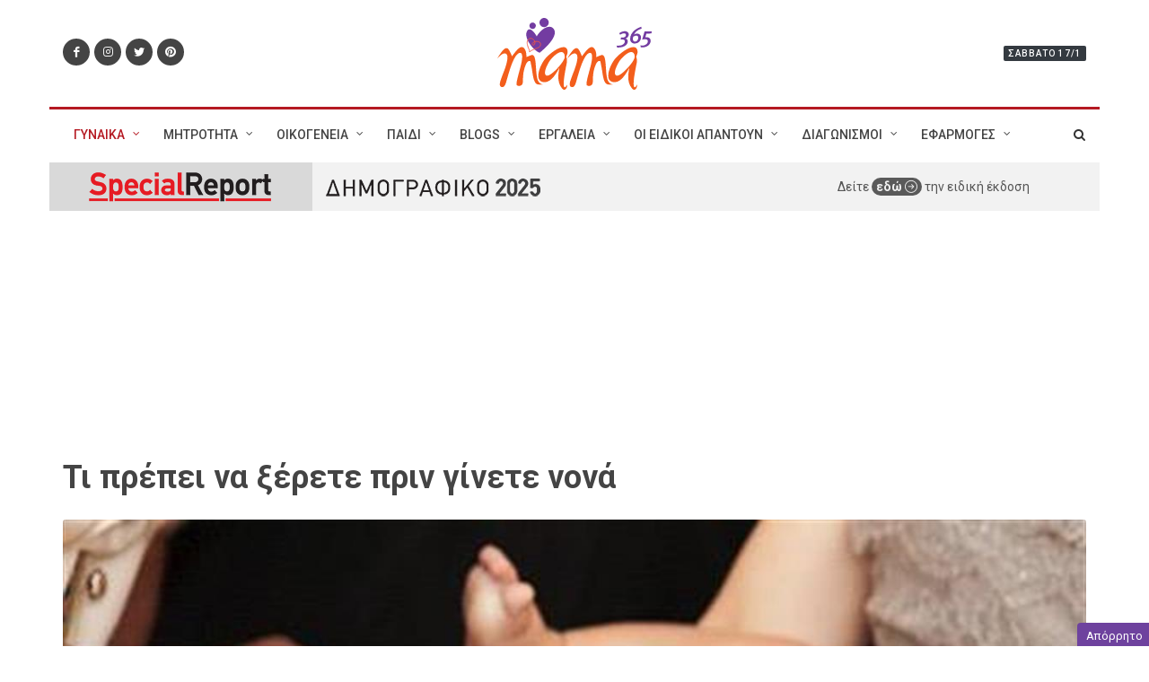

--- FILE ---
content_type: text/html; charset=utf-8
request_url: https://www.mama365.gr/32668/ti-prepei-na-xerete-prin-ginete-nona.html
body_size: 17832
content:


<!DOCTYPE html>

<html dir="ltr" lang="el-GR">
<head prefix="og: http://ogp.me/ns#"><title>
	Τι πρέπει να μάθετε πριν γίνετε νονά
</title>

    <meta name="description" content="Αν πλησιάζει η μέρα που θα γίνετε για πρώτη φορά νονά, δεν υπάρχει λόγος να αγχώνεστε. Ακολουθήστε τις οδηγίες προς… ναυτιλομένους και όλα θα πάνε">
    <link rel="canonical" href="https://www.mama365.gr/32668/ti-prepei-na-xerete-prin-ginete-nona.html">
    <link rel="amphtml" href="https://www.mama365.gr/amp/32668/ti-prepei-na-xerete-prin-ginete-nona.html">

    <meta property="og:title" content="Τι πρέπει να ξέρετε πριν γίνετε νονά">
    <meta property="og:type" content="article">
    <meta property="og:image" content="https://static.mama365.gr/media/pics/pics1200/36637-godmother_590.jpg">
    <meta property="og:url" content="https://www.mama365.gr/32668/ti-prepei-na-xerete-prin-ginete-nona.html">
    <meta property="og:description" content="Αν πλησιάζει η μέρα που θα γίνετε για πρώτη φορά νονά, δεν υπάρχει λόγος να αγχώνεστε. Ακολουθήστε τις οδηγίες προς… ναυτιλομένους και όλα θα πάνε">
    <meta property="og:locale" content="el_GR" />
    <meta property="og:site_name" content="mama365.gr" />

    <meta name="twitter:card" content="summary_large_image" />
    <meta name="twitter:site" content="@mama365_gr" />
    <meta name="twitter:title" content="Τι πρέπει να ξέρετε πριν γίνετε νονά" /><meta name="twitter:description" content="Αν πλησιάζει η μέρα που θα γίνετε για πρώτη φορά νονά, δεν υπάρχει λόγος να αγχώνεστε. Ακολουθήστε τις οδηγίες προς… ναυτιλομένους και όλα θα πάνε" /><meta name="twitter:image" content="https://static.mama365.gr/media/pics/pics1200/36637-godmother_590.jpg" />

    <script data-schema="NewsArticle" type="application/ld+json">{
	    "@context": "http://schema.org",
	    "@type": "NewsArticle",
	    "mainEntityOfPage": {"@type": "WebPage", "url": "https://www.mama365.gr/32668/ti-prepei-na-xerete-prin-ginete-nona.html"},
		"url":"https://www.mama365.gr/32668/ti-prepei-na-xerete-prin-ginete-nona.html",
	    "headline": "Τι πρέπει να μάθετε πριν γίνετε νονά",
	    "alternativeHeadline": "Όλα όσα πρέπει να ξέρετε για το μυστήριο της βάφτισης πριν γίνετε νονά",
	    "image": "https://static.mama365.gr/media/pics/pics1200/36637-godmother_590.jpg",
	    "dateCreated": "2017-06-23T08:01:00+02:00",
	    "datePublished": "2017-06-23T08:01:00+02:00",	    
		"author":{"@type":"Person","name":"Μαρία Κωνσταντοπούλου"},
		"publisher":{"@type":"Organization","name":"mama365.gr","url":"https://www.mama365.gr","address":[{"@type":"PostalAddress","addressCountry":"Greece","addressLocality":"Αθήνα","addressRegion":"GR","postalCode":"152 32","streetAddress":"Παπανικολή 50, Χαλάνδρι"}],"contactPoint":[{"@type":"ContactPoint","areaServed":"GR","contactType":"customer service","telephone":"+30-210-6856120"}],"logo":{"@type":"ImageObject","url":"https://static.mama365.gr/src/images/logo-mama365.svg","height":241,"width":517}}
		,"description": "Αν πλησιάζει η μέρα που θα γίνετε για πρώτη φορά νονά, δεν υπάρχει λόγος να αγχώνεστε. Ακολουθήστε τις οδηγίες προς… ναυτιλομένους και όλα θα πάνε"
    }</script>
	<meta http-equiv="content-type" content="text/html; charset=utf-8" /><meta name="viewport" content="width=device-width, initial-scale=1" />

    <link rel="preload" href="https://www.mama365.gr/src/css/global.min.css?v=1.23" as="style">

	<link href="https://fonts.googleapis.com/css?family=Roboto+Slab:400%7CRoboto:400,500,700&amp;subset=latin,greek" rel="stylesheet" type="text/css" /><link rel="stylesheet" href="https://stackpath.bootstrapcdn.com/bootstrap/4.1.3/css/bootstrap.min.css" integrity="sha384-MCw98/SFnGE8fJT3GXwEOngsV7Zt27NXFoaoApmYm81iuXoPkFOJwJ8ERdknLPMO" crossorigin="anonymous" />
    <link rel="stylesheet" href="https://www.mama365.gr/src/css/global.min.css?v=1.23" type="text/css" />
    <link rel="preload" href="https://www.mama365.gr/src/css/icons.min.css?v=1.00" as="style" onload="this.onload=null;this.rel='stylesheet'"><noscript><link rel="stylesheet" href="https://www.mama365.gr/src/css/icons.min.css?v=1.00"></noscript>
	
    <link rel="preconnect" href="//stackpath.bootstrapcdn.com" /><link rel="preconnect" href="//pagead2.googlesyndication.com" /><link rel="preconnect" href="//www.googletagservices.com" /><link rel="preconnect" href="//adservice.google.com" /><link rel="preconnect" href="//adservice.google.gr" /><link rel="preconnect" href="//securepubads.g.doubleclick.net" /><link rel="preconnect" href="//tpc.googlesyndication.com" /><link rel="preconnect" href="//buttons-config.sharethis.com" /><link rel="preconnect" href="//platform-api.sharethis.com" /><link rel="preconnect" href="//count-server.sharethis.com" /><link rel="preconnect" href="//l.sharethis.com" /><link rel="preconnect" href="//t.sharethis.com" /><link rel="preconnect" href="//www.facebook.com" /><link rel="preconnect" href="//connect.facebook.net" /><link rel="preconnect" href="//graph.facebook.com" /><link rel="preconnect" href="//cdnjs.cloudflare.com" /><meta property="fb:app_id" content="164985736966898" /><meta property="fb:admins" content="1152514070" /><meta property="fb:admins" content="556799398" /><meta property="fb:admins" content="1057762854" /><meta property="fb:pages" content="345120415540164" /><script src="https://cdn.orangeclickmedia.com/tech/mama365.gr/ocm.js" async="async"></script>
    <script async="async" data-cmp-src="https://securepubads.g.doubleclick.net/tag/js/gpt.js"></script>
	<script>
        window.googletag = window.googletag || { cmd: [] };

        var bottomSlot1, bottomSlot2, bottomSlot3, inreadSlot; + googletag.cmd.push(function() {
		//var mappingLeaderboard = googletag.sizeMapping().addSize([0, 0], [[300, 75], [300, 50], [320, 50]]).addSize([1024, 500], []).build();
		var mappingSkin = googletag.sizeMapping().addSize([0, 0], []).addSize([992, 500], [1, 1]).build();
		var mappingPresticialM = googletag.sizeMapping().addSize([0, 0], [1, 1]).addSize([1024, 500], []).build();
		var mappingPresticial = googletag.sizeMapping().addSize([0, 0], []).addSize([1024, 500], [1, 1]).build();
		var mappingAnchor = googletag.sizeMapping().addSize([0, 0], [[320, 50], [300, 100]]).addSize([1024, 500], []).build();
        var mappingMobile = googletag.sizeMapping().addSize([992, 300], []).addSize([0, 0], [1, 1]).build();
		
		//googletag.defineSlot('/45273646/Mama365-Leaderboard', [[300, 75], [300, 50], [320, 50]], 'mamaLeaderboard').defineSizeMapping(mappingLeaderboard).setCollapseEmptyDiv(false).addService(googletag.pubads());
        googletag.defineSlot('/45273646/Mama365-Billboard', [970, 250], 'mama-billboard').addService(googletag.pubads());
        googletag.defineSlot('/45273646/Mama365-300x250', [[300, 600], [300, 250]], 'mama300x250').addService(googletag.pubads());
        bottomSlot1 = googletag.defineSlot('/45273646/Mama365-300x250b', [[300, 600], [300, 250]], 'mama300x250b').addService(googletag.pubads());
        bottomSlot2 = googletag.defineSlot('/45273646/Mama365-300x250c', [[300, 600], [300, 250]], 'mama300x250c').addService(googletag.pubads());
        bottomSlot3 = googletag.defineSlot('/45273646/Mama365-300x250d', [[300, 600], [300, 250]], 'mama300x250d').addService(googletag.pubads());
        inreadSlot = googletag.defineSlot('/45273646/web_inread_phsts', [1, 1], 'mama-web_inread').addService(googletag.pubads());
        googletag.defineSlot('/45273646/Anchor', [[320, 50], [300, 100]], 'mama-Anchor').setCollapseEmptyDiv(true).defineSizeMapping(mappingAnchor).addService(googletag.pubads());
		
        googletag.defineSlot('/45273646/web_skin_responsive', [1, 1], 'mamaSkin').defineSizeMapping(mappingSkin).setCollapseEmptyDiv(true).addService(googletag.pubads());
        googletag.defineSlot('/45273646/Mama365-Presticial', [1, 1], 'presticial').defineSizeMapping(mappingPresticial).setCollapseEmptyDiv(true).addService(googletag.pubads());
        googletag.defineSlot('/45273646/Mobi', [1, 1], 'mobile-presticial').defineSizeMapping(mappingPresticialM).setCollapseEmptyDiv(true).addService(googletag.pubads());
        googletag.defineSlot('/45273646/Mama365-WO', [1, 1], 'mama-webover').setCollapseEmptyDiv(true).addService(googletag.pubads());
        googletag.defineSlot('/45273646/InreadVideo', [[640, 360], [1, 1]], 'mama-InreadVideo').setCollapseEmptyDiv(true).addService(googletag.pubads());

        googletag.defineSlot('/45273646/Phaistos_MobileWidget', [1, 1], 'Phaistos_MobileWidget').defineSizeMapping(mappingMobile).setCollapseEmptyDiv(true).addService(googletag.pubads());

		//googletag.pubads().collapseEmptyDivs();
		googletag.pubads().setCentering(true);
		googletag.pubads().disableInitialLoad();
		googletag.pubads().enableSingleRequest();
		
		googletag.pubads().setTargeting('mama365', ['eleftheros-chronos']).setTargeting('url', ['/32668/ti-prepei-na-xerete-prin-ginete-nona.html']).setTargeting('article', ['true']);
		
        //googletag.pubads().enableLazyLoad({fetchMarginPercent: 400,renderMarginPercent: 50,mobileScaling: 3.0});
        googletag.pubads().addEventListener('slotOnload', function (event) {
            console.log(event.slot.getSlotElementId() + ' rendered');
        });
		googletag.enableServices();
	  });
    </script>

    
    <!--AdWeb tags Start-->
    <script src="https://t.atmng.io/adweb/YfWquPnib.prod.js" async></script>
    <!--AdWeb tags End-->
    
	
	<script async src="https://www.googletagmanager.com/gtag/js?id=G-F7BM0WHM2K"></script>
	<script>
		window.dataLayer = window.dataLayer || [];
		function gtag() { dataLayer.push(arguments); }
		gtag('js', new Date());
		gtag('config', 'G-F7BM0WHM2K');
	</script>

    
</head>
<body class="stretched">

    <div id="mamaSkin">
	    <script type="text/javascript">
            googletag.cmd.push(function () { googletag.display('mamaSkin'); });
        </script>
    </div>
    <div id="mama-webover" class="bnr1x1dnone">
	    <script>
            googletag.cmd.push(function () { googletag.display('mama-webover'); });
        </script>
    </div>
    <div id="presticial" class="bnr1x1dnone">
        <script>
            googletag.cmd.push(function () { googletag.display('presticial'); });
        </script>
    </div>
    <div id="mobile-presticial" class="bnr1x1dnone">
	    <script>
            googletag.cmd.push(function () { googletag.display('mobile-presticial'); });
        </script>
    </div>
    <div id="Phaistos_MobileWidget" class="bnr1x1dnone">
        <script>
            googletag.cmd.push(function () { googletag.display('Phaistos_MobileWidget'); });
        </script>
    </div>

    
    <!--<script type="text/javascript">
        var nuggprof = '';
        var nuggtg = encodeURIComponent('__CONTENT_TAG__');
        var nuggrid = encodeURIComponent(top.location.href);
        var nuggscr = document.createElement('script');
        nuggscr.type = 'text/javascript';
        nuggscr.src = '//adweb.nuggad.net/rc?nuggn=1230610253&nuggsid=1657553947&nuggtg=' + nuggtg + '&nuggrid=' + nuggrid + '';
        var n = document.getElementsByTagName('script')[0];
        n.parentNode.insertBefore(nuggscr, n);
    </script>-->
    

	<div id="wrapper" class="clearfix">

		

<!-- Header
============================================= -->
<header id="header" class="sticky-style-2">

	<div class="container clearfix">
		<div class="row justify-content-between clearfix">
			<div class="col-md-4 col-sm-3 d-none d-sm-inline-flex align-self-center">
				<a href="https://www.facebook.com/mama365" class="social-icon inline-block si-small si-rounded si-dark si-mini si-facebook" target="_blank" rel="noopener">
					<i class="icon-facebook"></i>
					<i class="icon-facebook"></i>
				</a>
				<a href="https://www.instagram.com/mama365_gr/" class="social-icon inline-block si-small si-rounded si-dark si-mini si-instagram" target="_blank" rel="noopener">
					<i class="icon-instagram"></i>
					<i class="icon-instagram"></i>
				</a>
				<a href="https://twitter.com/mama365_gr" class="social-icon inline-block si-small si-rounded si-dark si-mini si-twitter" target="_blank" rel="noopener">
					<i class="icon-twitter"></i>
					<i class="icon-twitter"></i>
				</a>
				<a href="https://pinterest.com/mama365/" class="social-icon inline-block si-small si-rounded si-dark si-mini si-pinterest" target="_blank" rel="noopener">
					<i class="icon-pinterest"></i>
					<i class="icon-pinterest"></i>
				</a>
			</div>

			<div class="col-md-4 col-sm-5 col-12 align-self-center">
				<!-- Logo
				============================================= -->
				<div id="logo" class="divcenter nomargin">
					<a href="/"><img class="divcenter" src="https://static.mama365.gr/src/images/logo-mama365.svg" alt="mama365.gr"></a>
				</div><!-- #logo end -->
			</div>

			<div class="col-sm-4 col-4 align-self-center nomargin">
				<ul class="nav justify-content-end">
					<li class="entry-categories mt-3 d-none d-sm-inline-block" style="position: relative; left: auto;">
						<span class="bg-dark uppercase t500">Σάββατο 17/1</span>
					</li>
				</ul>
			</div>

		</div>
	</div>

	<div id="header-wrap">
		
        

<!-- Primary Navigation
============================================= -->
<nav id="primary-menu" class="with-arrows style-2 clearfix">

	<div class="container clearfix">

		<div id="primary-menu-trigger"><i class="icon-reorder"></i></div>
		
        <ul class="primary-menu">
<li id="men-2" class="menu-color-red mega-menu"><a href="/list/12-gynaika.html"><div>ΓΥΝΑΙΚΑ</div></a>
<div class="mega-menu-content style-2 border-top-0 clearfix">
<ul class="mega-menu-column col-lg-3 red">
<li>
<div class="nav nav-sm tab-hover flex-column nav-pills">
<a class="nav-link bg-color-red" href="/list/18-igeia.html">ΥΓΕΙΑ</a><a class="nav-link bg-color-red" href="/list/19-omorfia-moda.html">ΟΜΟΡΦΙΑ - ΜΟΔΑ</a><a class="nav-link bg-color-red" href="/list/24-fitness-diatrofi.html">FITNESS - ΔΙΑΤΡΟΦΗ</a><a class="nav-link bg-color-red" href="/list/25-eleftheros-chronos.html">ΕΛΕΥΘΕΡΟΣ ΧΡΟΝΟΣ</a><a class="nav-link bg-color-red" href="/list/29-kariera.html">ΚΑΡΙΕΡΑ</a><a class="nav-link bg-color-red" href="/list/41-mageiriki.html">ΜΑΓΕΙΡΙΚΗ</a><a class="nav-link bg-color-red" href="/list/67-spiti.html">ΣΠΙΤΙ</a>
</div>
</li>
</ul>
<ul class="mega-menu-column col-lg-9">
<li>
<div class="tab-content">
<div class="tab-pane show active">
<div class="row justify-content-around lazymenu" data-loader="ajax" data-src="/menu/last3articles.aspx?id=12">
</div>
</div>
</div>
</li>
</ul>
</div>
</li>
<li id="men-3" class="menu-color-orange mega-menu"><a href="/list/13-mitrotita.html"><div>ΜΗΤΡΟΤΗΤΑ</div></a>
<div class="mega-menu-content style-2 border-top-0 clearfix">
<ul class="mega-menu-column col-lg-3 orange">
<li>
<div class="nav nav-sm tab-hover flex-column nav-pills">
<a class="nav-link bg-color-orange" href="/list/30-egkymosyni.html">ΕΓΚΥΜΟΣΥΝΗ</a><a class="nav-link bg-color-orange" href="/list/31-meta-ton-toketo.html">ΜΕΤΑ ΤΟΝ ΤΟΚΕΤΟ</a><a class="nav-link bg-color-orange" href="/list/35-psychologia.html">ΨΥΧΟΛΟΓΙΑ</a><a class="nav-link bg-color-orange" href="/list/38-gonimotita.html">ΓΟΝΙΜΟΤΗΤΑ</a>
</div>
</li>
</ul>
<ul class="mega-menu-column col-lg-9">
<li>
<div class="tab-content">
<div class="tab-pane show active">
<div class="row justify-content-around lazymenu" data-loader="ajax" data-src="/menu/last3articles.aspx?id=13">
</div>
</div>
</div>
</li>
</ul>
</div>
</li>
<li id="men-4" class="menu-color-yellow mega-menu"><a href="/list/14-zeygari-oikogeneia.html"><div>ΟΙΚΟΓΕΝΕΙΑ</div></a>
<div class="mega-menu-content style-2 border-top-0 clearfix">
<ul class="mega-menu-column col-lg-3 yellow">
<li>
<div class="nav nav-sm tab-hover flex-column nav-pills">
<a class="nav-link bg-color-yellow" href="/list/36-sex.html">ΣΕΞ</a><a class="nav-link bg-color-yellow" href="/list/37-sxeseis.html">ΣΧΕΣΕΙΣ</a><a class="nav-link bg-color-yellow" href="/list/39-oloi-mazi.html">ΟΛΟΙ ΜΑΖΙ</a><a class="nav-link bg-color-yellow" href="/list/40-mpampas.html">ΜΠΑΜΠΑΣ</a><a class="nav-link bg-color-yellow" href="/list/154-masgrapsate.html">ΜΑΣ ΓΡΑΨΑΤΕ</a><a class="nav-link bg-color-yellow" href="/list/159-zodia.html">ΖΩΔΙΑ</a>
</div>
</li>
</ul>
<ul class="mega-menu-column col-lg-9">
<li>
<div class="tab-content">
<div class="tab-pane show active">
<div class="row justify-content-around lazymenu" data-loader="ajax" data-src="/menu/last3articles.aspx?id=14">
</div>
</div>
</div>
</li>
</ul>
</div>
</li>
<li id="men-5" class="menu-color-green mega-menu"><a href="/list/15-paidi.html"><div>ΠΑΙΔΙ</div></a>
<div class="mega-menu-content style-2 border-top-0 clearfix">
<ul class="mega-menu-column col-lg-3 green">
<li>
<div class="nav nav-sm tab-hover flex-column nav-pills">
<a class="nav-link bg-color-green" href="/list/42-drastiriotites.html">ΔΡΑΣΤΗΡΙΟΤΗΤΕΣ</a><a class="nav-link bg-color-green" href="/list/43-psichologia.html">ΨΥΧΟΛΟΓΙΑ</a><a class="nav-link bg-color-green" href="/list/44-ekpaideysi.html">ΕΚΠΑΙΔΕΥΣΗ</a><a class="nav-link bg-color-green" href="/list/45-ygeia.html">ΥΓΕΙΑ</a><a class="nav-link bg-color-green" href="/list/46-diatrofi.html">ΔΙΑΤΡΟΦΗ</a><a class="nav-link bg-color-green" href="/list/65-agores.html">ΑΓΟΡΕΣ</a><a class="nav-link bg-color-green" href="/list/91-paidiko-vivlio.html">ΠΑΙΔΙΚΟ ΒΙΒΛΙΟ</a>
</div>
</li>
</ul>
<ul class="mega-menu-column col-lg-9">
<li>
<div class="tab-content">
<div class="tab-pane show active">
<div class="row justify-content-around lazymenu" data-loader="ajax" data-src="/menu/last3articles.aspx?id=15">
</div>
</div>
</div>
</li>
</ul>
</div>
</li>
<li id="men-6" class="menu-color-turquoise mega-menu"><a href="/list/16-blogs.html"><div>BLOGS</div></a>
<div class="mega-menu-content style-2 border-top-0 clearfix">
<ul class="mega-menu-column col-lg-3 turquoise">
<li>
<div class="nav nav-sm tab-hover flex-column nav-pills">
<a class="nav-link bg-color-turquoise" href="/list/48-prosfores.html">ΠΡΟΣΦΟΡΕΣ</a><a class="nav-link bg-color-turquoise" href="/list/49-didimi-eytyxia.html">ΔΙΔΥΜΗ ΕΥΤΥΧΙΑ</a>
</div>
</li>
</ul>
<ul class="mega-menu-column col-lg-9">
<li>
<div class="tab-content">
<div class="tab-pane show active">
<div class="row justify-content-around lazymenu" data-loader="ajax" data-src="/menu/last3articles.aspx?id=16">
</div>
</div>
</div>
</li>
</ul>
</div>
</li>
<li id="men-7" class="menu-color-purple"><a href="#"><div>ΕΡΓΑΛΕΙΑ</div></a>
<div class="mega-menu-content style-2 border-top-0 clearfix">
<ul class="mega-menu-column col-lg-12 purple">
<li>
<div class="nav nav-sm tab-hover flex-column nav-pills">
<a class="nav-link bg-color-purple" href="/tool.aspx?id=613">ΗΜΕΡΟΛΟΓΙΟ ΕΓΚΥΜΟΣΥΝΗΣ</a><a class="nav-link bg-color-purple" href="/tool.aspx?id=614">ΙΔΑΝΙΚΟ ΒΑΡΟΣ ΕΓΚΥΜΟΣΥΝΗΣ</a><a class="nav-link bg-color-purple" href="/tool.aspx?id=609">ΗΜΕΡΟΜΗΝΙΑ ΤΟΚΕΤΟΥ</a><a class="nav-link bg-color-purple" href="/tool.aspx?id=612">ΥΠΟΛΟΓΙΣΜΟΣ ΩΟΡΡΗΞΙΑΣ</a><a class="nav-link bg-color-purple" href="/tool.aspx?id=610">ΥΨΟΣ ΠΑΙΔΙΟΥ</a><a class="nav-link bg-color-purple" href="/tool.aspx?id=615">ΒΑΡΟΣ & ΣΕΞ</a><a class="nav-link bg-color-purple" href="/tool.aspx?id=611">ΙΔΑΝΙΚΟ ΣΩΜΑΤΙΚΟ ΒΑΡΟΣ</a><a class="nav-link bg-color-purple" href="/tool.aspx?id=608">ΘΕΡΜΙΔΟΜΕΤΡΗΤΗΣ</a><a class="nav-link bg-color-purple" href="/tool.aspx?id=607">ΜΕΤΡΗΤΗΣ ΔΜΣ</a><a class="nav-link bg-color-purple" href="/tool.aspx?id=606">ΜΕΤΡΗΤΗΣ ΣΩΜΑΤΙΚΟΥ ΛΙΠΟΥΣ</a><a class="nav-link bg-color-purple" href="/list/77-priontika-nea.html">ΠΡΟΪΟΝΤΙΚΑ ΝΕΑ</a>
</div>
</li>
</ul>
</div>
</li>
<li id="men-8" class="menu-color-blue mega-menu"><a href="/list/68-oi-eidikoi-apantoun.html"><div>ΟΙ ΕΙΔΙΚΟΙ ΑΠΑΝΤΟΥΝ</div></a>
<div class="mega-menu-content style-2 border-top-0 clearfix">
<ul class="mega-menu-column col-lg-3 blue">
<li>
<div class="nav nav-sm tab-hover flex-column nav-pills">
<a class="nav-link bg-color-blue" href="/list/75-exosomatiki-gonimopoiisi.html">ΕΞΩΣΩΜΑΤΙΚΗ ΓΟΝΙΜΟΠΟΙΗΣΗ</a><a class="nav-link bg-color-blue" href="/list/76-paidiatros-online.html">ΠΑΙΔΙΑΤΡΟΣ ONLINE</a><a class="nav-link bg-color-blue" href="/list/78-askisi-fitness.html">ΑΣΚΗΣΗ & FITNESS</a><a class="nav-link bg-color-blue" href="/list/90-paidopsyhologia.html">ΠΑΙΔΟΨΥΧΟΛΟΓΙΑ</a><a class="nav-link bg-color-blue" href="/list/151-diatrofologos.html">ΔΙΑΤΡΟΦΟΛΟΓΟΣ</a><a class="nav-link bg-color-blue" href="/list/152-gamos.html">ΓΑΜΟΣ ΚΑΙ ΣΧΕΣΕΙΣ</a>
</div>
</li>
</ul>
<ul class="mega-menu-column col-lg-9">
<li>
<div class="tab-content">
<div class="tab-pane show active">
<div class="row justify-content-around lazymenu" data-loader="ajax" data-src="/menu/last3articles.aspx?id=68">
</div>
</div>
</div>
</li>
</ul>
</div>
</li>
<li id="men-9" class="menu-color-lightpurple mega-menu"><a href="/list/71-diagonismoi.html"><div>ΔΙΑΓΩΝΙΣΜΟΙ</div></a>
<div class="mega-menu-content style-2 border-top-0 clearfix">
<ul class="mega-menu-column col-lg-3 lightpurple">
<li>
<div class="nav nav-sm tab-hover flex-column nav-pills">
<a class="nav-link bg-color-lightpurple" href="/list/73-activediagonismoi.html">ΕΝΕΡΓΟΙ ΔΙΑΓΩΝΙΣΜΟΙ</a><a class="nav-link bg-color-lightpurple" href="/list/74-archivediagonismoi.html">ΑΡΧΕΙΟ ΔΙΑΓΩΝΙΣΜΩΝ</a>
</div>
</li>
</ul>
<ul class="mega-menu-column col-lg-9">
<li>
<div class="tab-content">
<div class="tab-pane show active">
<div class="row justify-content-around lazymenu" data-loader="ajax" data-src="/menu/last3articles.aspx?id=71">
</div>
</div>
</div>
</li>
</ul>
</div>
</li>
<li id="men-54" class="menu-color-grey"><a href="javascript:;"><div>ΕΦΑΡΜΟΓΕΣ</div></a>
<div class="mega-menu-content style-2 border-top-0 clearfix">
<ul class="mega-menu-column col-lg-12 grey">
<li>
<div class="nav nav-sm tab-hover flex-column nav-pills">
<a class="nav-link bg-color-grey" href="/list/156-paint.html">ΖΩΓΡΑΦΙΕΣ</a>
</div>
</li>
</ul>
</div>
</li>
</ul>


		<!-- Top Search
		============================================= -->
		<div id="top-search">
			<a href="#" id="top-search-trigger"><i class="icon-search3"></i><i class="icon-line-cross"></i></a>
            <form action="/Search.aspx" method="get">
				<input type="text" name="s" id="s" class="form-control" value="" placeholder="Πληκτρολογήστε & πατήστε Enter">
			</form>
		</div><!-- #top-search end -->

	</div>

</nav><!-- #primary-menu end -->

	</div>

</header><!-- #header end -->

<div id="header1_pnlSpecialedition">
	
<div class="container">
	<div class="row">
		<div class="col-12">
			<div class="row align-items-center" style="background-color:#f2f2f2">
				<div class="col-6 col-lg-3" style="background-color:#d9d9d9; padding: 7px 5px; text-align:center;">
					<a href="/special/161-specialreport2025.html"><img src="/images/specialeditions/specialedition2025/promo1.png" class="img-fluid" /></a>
				</div>
				<div class="col-6 col-lg-5" style="background-color:#f2f2f2; padding: 15px;">
					<a href="/special/161-specialreport2025.html"><img src="/images/specialeditions/specialedition2025/promo2.png" class="img-fluid" /></a>
				</div>
				<div class="col-12 col-lg-4" style="background-color:#f2f2f2; padding:16px 0 16px 20px; text-align:center;">
					Δείτε <a href="/special/161-specialreport2025.html" style="background-color:#5a5a5a; color:#f2f2f2; border-radius: 10px; padding:2px 5px; font-weight:bold">εδώ <span class="icon-line2-arrow-right align-top"></span></a> την ειδική έκδοση
				</div>
			</div>
		</div>
	</div>
</div>

</div>

<div class="container mobstick">
	<div class="row">
		<div class="col-12">
			<div id="mama-billboard" class="ad ad-970 pt-2">
				<script type="text/javascript">
					googletag.cmd.push(function () { googletag.display('mama-billboard');});
				</script>
			</div>
			<!--<div id="mamaLeaderboard" class="ad w-100" style="display:none!important;">
				<script type="text/javascript">
                    googletag.cmd.push(function () { googletag.display('mamaLeaderboard'); });
                </script>
			</div>-->
		</div>
	</div>
</div>
            		    
        

    <!-- Content
    ============================================= -->
    <section id="content">

        <div class="content-wrap">

            <div class="container clearfix">

                <div class="row clearfix">

                    <!-- Posts Area
				    ============================================= -->
                    <div class="col-lg-12">
                        <div class="entry-title">
                            <h1>Τι πρέπει να ξέρετε πριν γίνετε νονά</h1>
                        </div>

                        
                        <div class="entry-image">
                            <img alt="Τι πρέπει να ξέρετε πριν γίνετε νονά" src="https://static.mama365.gr/media/pics/pics1200/36637-godmother_590.jpg">
                        </div>
                        

                        <div class="clearfix">

                            <ul class="entry-meta mb-3 clearfix">
                                <li ><i class="icon-calendar3"></i>23 Ιουν 2017</li>
                                <li><i class="icon-user"></i> Μαρία Κωνσταντοπούλου</li>
                                <li ><i class="icon-folder-open color-red"></i><a href="/list/25-eleftheros-chronos.html" class="color-red">ΕΛΕΥΘΕΡΟΣ ΧΡΟΝΟΣ</a></li>
                                
                            </ul>

                            <div class="sharethis-inline-share-buttons" data-url="https://www.mama365.gr/32668/ti-prepei-na-xerete-prin-ginete-nona.html"></div>

                            <div class="lead mt-4">
                                <p>
                                    <p>Όταν ένας δικός σου άνθρωπος σού ζητάει να βαφτίσεις το παιδί του, η συγκίνηση που νιώθεις είναι απίστευτη. Πέρα από την όποια δυνατή σχέση έχεις με τους γονείς, πλέον μπροστά ανοίγεται μια καινούρια, ξεχωριστή σχέση με το παιδί, στη ζωή του οποίου θα είσαι από τους σημαντικότερους ανθρώπους!</p>
<p>Όλα τα παραπάνω βέβαια, δεν ακυρώνουν το γεγονός, ότι η διαδικασία χρειάζεται σωστή οργάνωση και προετοιμασία, ώστε να κυλήσουν όλα ομαλά και χωρίς ταλαιπωρία. Για να μην σας πιάσει πανικός, να θυμάστε ότι ακολουθώντας τις βασικές οδηγίες προς… ναυτιλλομένους, θα πάνε τα πάντα κατ’ ευχήν και θα ευχαριστηθείτε όλη τη διαδικασία από την αρχή μέχρι το τέλος!</p>
                                </p>
                            </div>

                        </div>

                    </div>
                </div>

                <div class="row clearfix d-block">

                    <div class="col-lg-4 mt-0 float-lg-right" id="stickybnrcont">
                        <div class="sticky-top sticky-top-sidebar">
                            <div id="mama300x250" class="ad ad-300 ad-600 py-4 mb-5">
                                <script type="text/javascript">
                                googletag.cmd.push(function () { googletag.display('mama300x250'); });
                                </script>
                            </div>
                        </div>
                        
                    </div>

                    <!-- Posts Area
				    ============================================= -->
                    <div class="col-lg-8 float-lg-left" id="maincontent">

                        

















                        

                        <div class="entry clearfix">

                            <div class="entry-content">

                                <p><em>*Φωτογραφία: <a href="http://www.saintdemetrios.org.uk/baptism/" target="_blank">saintdemetrios.org.uk/baptism</a></em></p>
<h3>Πρώτο βήμα (και σημαντικότερο): Να δεθείτε με το μωρό</h3>
<p>Το πρώτο πράγμα που πρέπει να συνειδητοποιήσετε είναι ότι η νονά δεν εμφανίζεται μόνο στα γενέθλια του παιδιού και κάθε Χριστούγεννα και Πάσχα ως ο μάγος με τα δώρα. Όταν γίνεσαι πνευματικός γονιός, έχεις υποχρέωση να καθοδηγείς πνευματικά το παιδί και να είσαι δίπλα του ακόμα και όταν εκείνο ενηλικιωθεί. Για να γίνει αυτό, πρέπει να δεθείτε από τώρα με το παιδί, ακόμα και πριν τη βάφτιση. Φροντίστε, λοιπόν, να περάσετε χρόνο μαζί παίζοντας και γελώντας- η παρουσία σας είναι πιο σημαντική απ’ ότι νομίζετε.</p>
<p><img alt="" width="590" height="332" class="lazy " data-src="https://static.mama365.gr/media/inlinepics/facadoro/baby.jpg" src="[data-uri]"><br><br>Το όφελος, όμως, είναι διπλό και… πρακτικό. Σκεφτείτε ότι <strong>όσο πιο εξοικειωμένο είναι το μωρό μαζί σας πριν τη βάφτιση, το έργο σας την ώρα του Μυστηρίου</strong> θα γίνει ευκολότερο. Εκείνο θα αισθάνεται μεγαλύτερη ασφάλεια στην αγκαλιά σας, δεν θα αποζητά συνέχεια τη μαμά του και επομένως τα κλάματα θα περιοριστούν.</p>
<h3>Δεύτερο βήμα: Οι απαραίτητες αγορές</h3>
<p><img alt="" width="590" height="270" class="lazy " data-src="https://static.mama365.gr/media/inlinepics/facadoro/dress_590.jpg" src="[data-uri]"></p>
<p><strong>Ο σταυρός</strong></p>
<p><strong>Η πιο σημαντική αλλά και συμβολική αγορά που θα χρειαστεί να κάνετε είναι αυτή του σταυρού</strong>, στην οποία οι γονείς δεν έχουν λόγο και, σύμφωνα με το εθιμοτυπικό, είναι επιλογή του νονού. Από πολλούς, μάλιστα, χαρακτηρίζεται και ως δώρο ζωής αφού είναι το πρώτο σημαντικό δώρο στο Νεοφώτιστο, που θα του θυμίζει για πάντα το δέσιμο και την παντοτινή σχέση που έχει με τον νονό του.</p>
<p><a href="https://www.facadoro.com/eshop/baptism/stavroi-vaptisis/?sl=el" target="_blank"><img alt="" width="590" height="270" class="lazy " data-src="https://static.mama365.gr/media/inlinepics/facadoro/vaftisi-new.jpg" src="[data-uri]"></a></p>
<p>Όσον αφορά το σχέδιο, παλαιότερα συνηθιζόταν ο σταυρός να είναι χρυσός, ωστόσο αυτή η μόδα δεν είναι υποχρεωτική στις μέρες μας. Πλέον, κυκλοφορούν<strong> <a href="https://www.facadoro.com/eshop/baptism/stavroi-vaptisis/?sl=el&features_hash=1-249-893-EUR.20-49800-49805" target="_blank">βαπτιστικοί σταυροί</a>, σε χρώματα (εκτός από χρυσό), όπως λευκό ή ροζ ή σε συνδυασμό χρωμάτων και σε μοντέρνα σχέδια που δεν περιορίζονται σε έναν κλασικό σταυρό. Μπορείτε έτσι να επιλέξετε κάποιο minimal σχέδιο ή έναν σταυρό με ζιργκόν ή διαμάντια. </strong>Έτσι, θα κάνετε δώρο στο παιδί ένα κόσμημα που θα του μείνει όταν μεγαλώσει και που μπορεί να «κλέψει» η μαμά του λίγες φορές όσο ακόμα είναι μικρό… Σχετικά με το κόστος, η τιμή ενός βαπτιστικού σταυρού εξαρτάται από το βάρος του, την καθαρότητά του (αριθμός καρατίων), το πόσο περίτεχνη είναι η κατασκευή του, αλλά και το αν κοσμείται από κάποια πέτρα. Ενδεικτικά, πάντως, η τιμή ενός βαπτιστικού σταυρού σε χρυσό ξεκινά από τα 150 ευρώ περίπου. Εσείς, φυσικά, μπορείτε να επιλέξετε το ποσό που θα διαθέσετε ανάλογα με τις δυνατότητές σας. <br><br><strong>Τα βαπτιστικά ρούχα και παπούτσια</strong></p>
<p><img alt="" width="590" height="270" class="lazy " data-src="https://static.mama365.gr/media/inlinepics/facadoro/vaftisi.jpg" src="[data-uri]"><br><br>Τα βαπτιστικά ρούχα και παπούτσια του μωρού είναι μια ακόμη αγορά που θα σας κάνει να… τρέχετε. Ομολογουμένως, το ψάξιμο για τα ρούχα είναι μία από τις δυσκολίες της βάφτισης αφού πρέπει να συνυπολογίσετε διάφορες παραμέτρους: αρχικά, <strong>θα πρέπει να σεβαστείτε και να «ακούσετε» το γούστο της μαμάς- κακά τα ψέματα, αν δεν της αρέσει η επιλογή σας, θα φανεί.</strong> Για να το αποφύγετε αυτό, μπορείτε να αφιερώσετε μια μέρα στα μαγαζιά και να τα επιλέξετε μαζί!<strong> </strong>Κατά δεύτερον, δεν πρέπει να πέσετε στην παγίδα να επιλέξετε ένα «φορτωμένο» σύνολο που δεν ταιριάζει σε ένα μωρό. Επιπλέον, αν θέλετε να τ' αγοράσετε αρκετό καιρό πριν τη βάφτιση, θα πρέπει να συνυπολογίσετε ότι τα μωρά μεγαλώνουν με ταχείς ρυθμούς σε αυτή την ηλικία, γι’ αυτό φροντίστε να τα πάρετε λίγο μεγαλύτερα.<br><br><strong>Οι υπόλοιπες αγορές…</strong><br><br>Εκτός από αυτές τις δύο σημαντικές αγορές, η νονά θα πρέπει επίσης να αγοράσει: τα λαδόπανα (που συνήθως κυκλοφορούν στο ίδιο σετ με τις 3 πετσέτες και το σεντονάκι), ένα μπουκάλι λάδι, ένα σαπουνάκι, 3 κεράκια για την κολυμπήθρα, τη μεγάλη λαμπάδα αλλά και τα μαρτυρικά (<a href="https://www.mama365.gr/32109/pos-na-ftiaxete-monh-sas-ta-omorfotera-martyrika-v.html" target="_blank">εδώ</a> θα βρείτε κάποιες ιδέες για να τα φτιάξετε μόνη σας ή μαζί με τη μαμά).<br><br><strong>Τα χρήματα στην εκκλησία</strong><br><br>Η τελευταία οικονομική «υποχρέωση» του νονού είναι τα χρήματα που θα δώσει στην εκκλησία για την τέλεση του μυστηρίου. Σύμφωνα με τη θεωρία, εδώ δεν υπάρχει κάποιο κατώτατο ούτε ανώτατο όριο- ο νονός κρίνει ποιο είναι το ποσό που θα δώσει στον ιερέα, ανάλογα με τις οικονομικές του δυνάμεις. </p>
<p><strong>Στην πράξη, όμως, τα πράγματα δεν είναι τόσο ιδανικά.</strong> Καλό θα είναι, λοιπόν, ενδεχομένως να συμφωνήσετε εκ των προτέρων με τον ιερέα που θα αναλάβει την βάπτιση, το ποσό που θα διαθέσετε. Έτσι, θα αποφύγετε τυχόν παρεξηγήσεις και δυσάρεστα συμβάντα που είναι πιθανό ότι θα στενοχωρήσουν γονείς και παππούδες την ώρα του Μυστηρίου και που πρέπει να... προλάβετε!<br><br><strong>Ο στολισμός της εκκλησίας και οι μπομπονιέρες</strong></p>
<p><strong><img alt="" width="590" height="270" class="lazy " data-src="https://static.mama365.gr/media/inlinepics/facadoro/bobonieres.jpg" src="[data-uri]"></strong></p>
<p>Τίποτα δεν είναι απόλυτο, αν και συνηθίζεται οι γονείς να πληρώνουν τον στολισμό της εκκλησίας. Ωστόσο, μπορείτε είτε να τον αναλάβετε εσείς εξ' ολοκλήρου είτε να μοιραστείτε τα έξοδα με τους γονείς. Το ίδιο ισχύει και με τις μπομπονιέρες. Αν η μαμά το προτιμά, μάλιστα, μπορείτε να τις φτιάξετε με τα χεράκια σας, όχι μόνο κατεβάζοντας λίγο το συνολικό κόστος της βάπτισης αλλά - το κυριότερο- κάνοντάς τις πιο ξεχωριστές. Πάρτε κάποιες πρωτότυπες ιδέες από <a href="https://www.mama365.gr/32050/18-entyposiakes-mpomponieres-vaftishs-poy-mporeite.html" target="_blank">παλαιότερο άρθρο</a> μας.</p>
<h3>Τρίτο βήμα: Τι πρέπει να κάνετε την ώρα του Μυστηρίου</h3>
<p><strong><img alt="" width="590" height="270" class="lazy " data-src="https://static.mama365.gr/media/inlinepics/facadoro/baptismnew_590_1.jpg" src="[data-uri]"></strong></p>
<p>Κατά τη διάρκεια της βάπτισης, <strong>ο ρόλος σας είναι πρωταγωνιστικός αλλά και εύκολος, αφού ο ιερέας θα σας δίνει όλες τις σχετικές οδηγίες.</strong> Για να πάρετε μια ιδέα, θα χρειαστεί να επαναλάβετε κάποια λόγια που θα σας πει εκείνος, να φωνάξετε το όνομα του παιδιού και να απλώσετε το λάδι στο σώμα του. Δεν έχετε, λοιπόν, λόγο ν' αγχώνεστε ούτε να μάθετε απ' έξω βήμα- βήμα τι θα κάνετε εκείνη την κρίσιμη ώρα.</p>
<p>Αν θέλετε να ακολουθήσετε πιστά την παράδοση, το έργο σας έχει μια μικρή συνέχεια. Συγκεκριμένα, 3 μέρες μετά τη βάπτιση, η νονά συνηθίζεται να είναι παρούσα στο πρώτο μπάνιο του παιδιού, το νερό του οποίου θα πρέπει να χυθεί στη θάλασσα ή σε μια γλάστρα. Εκτός αυτού, συνοδεύει το παιδί στην εκκλησία τις επόμενες τρεις Κυριακές για να μεταλάβει. Φυσικά, τίποτα από αυτά δεν είναι υποχρεωτικό, όμως αποτελούν ένα μέρος των εθίμων και της παράδοσής μας που κάποιοι από εμάς, μπορεί να θέλουν ν' ακολουθήσουν!</p>

                                

                                <div class="tagcloud clearfix mb-5"><a href="/tag/408/exypna-tips.html">Έξυπνα tips</a> <a href="/tag/413/paidi-0-1.html">Παιδί 0-1</a></div>
                            </div>

                            <div id="likeholder" class="mb-4">
                                <div class="fb-like" data-href="https://www.mama365.gr/32668/ti-prepei-na-xerete-prin-ginete-nona.html" data-width="750" data-layout="standard" data-action="like" data-size="large" data-show-faces="false" data-share="false"></div>
                            </div>

                            <div class="sharethis-inline-share-buttons" data-url="https://www.mama365.gr/32668/ti-prepei-na-xerete-prin-ginete-nona.html"></div>

                        </div>

                        <div class="row">
                            <div class="col-lg-12 widget">
                                <h4 class="mb-2 ls1 uppercase t700">ΔΙΑΒΑΣΤΕ ΕΠΙΣΗΣ</h4>
                                <div class="line line-xs line-market"></div>
                                <div class="row entry-title">
                                    <div class="col-xs-12 col-md-6 col-lg-3"><h4><a href="/30121/poia-einai-h-katallhlh-nona-gia-to-paidi.html"><img data-src="https://static.mama365.gr/media/pics/pics480/30328-nona2.jpg" alt="Ποια είναι η κατάλληλη νονά για το παιδί" class="lazy"src="/src/images/photo.png"/><span class="topmargin-xs inline-block">Ποια είναι η κατάλληλη νονά για το παιδί</span></a></h4></div><div class="col-xs-12 col-md-6 col-lg-3"><h4><a href="/26164/pos-na-ginete-h-teleia-nona.html"><img data-src="https://static.mama365.gr/media/pics/pics480/26167-nona-590_b.jpg" alt="Πώς να γίνετε η τέλεια νονά!" class="lazy"src="/src/images/photo.png"/><span class="topmargin-xs inline-block">Πώς να γίνετε η τέλεια νονά!</span></a></h4></div><div class="col-xs-12 col-md-6 col-lg-3"><h4><a href="/32281/10-foremata-gia-gamoys-kai-vaptiseis-poy-moiazoyn.html"><img data-src="https://static.mama365.gr/media/pics/pics480/35782-gamoforema_590.jpg" alt="10 φορέματα για γάμους και βαπτίσεις που μοιάζουν ακριβά αλλά δεν είναι" class="lazy"src="/src/images/photo.png"/><span class="topmargin-xs inline-block">10 φορέματα για γάμους και βαπτίσεις που μοιάζουν ακριβά αλλά δεν είναι</span></a></h4></div><div class="col-xs-12 col-md-6 col-lg-3"><h4><a href="/31862/10-omorfes-ekklhsies-ths-attikhs-gia-th-vaptish-to.html"><img data-src="https://static.mama365.gr/media/pics/pics480/34808-ekklisies-590.jpg" alt="10 ιδανικές εκκλησίες της Αττικής για τη βάπτιση του μωρού σας" class="lazy"src="/src/images/photo.png"/><span class="topmargin-xs inline-block">10 ιδανικές εκκλησίες της Αττικής για τη βάπτιση του μωρού σας</span></a></h4></div>
                                </div>
                                <script async src="//pagead2.googlesyndication.com/pagead/js/adsbygoogle.js"></script>
                                <ins class="adsbygoogle" style="display: block" data-ad-format="autorelaxed" data-ad-client="ca-pub-6334623615778583" data-ad-slot="4401861080"></ins>
                                <script>(adsbygoogle = window.adsbygoogle || []).push({});</script>
                                
                            </div>
                        </div>

                        <div class="row">
                            <div class="col-lg-12" id="commentscont">
                                <div class="fb-comments" data-href="https://www.mama365.gr/32668/ti-prepei-na-xerete-prin-ginete-nona.html" data-width="100%" data-numposts="5"></div>
                            </div>
                        </div>

                        

                    </div>

                    <!-- Top Sidebar Area
				    ============================================= -->
                    <div class="col-lg-4 mt-5 float-lg-right">

                        <div class="row">
                            <div class="col-lg-12 col-md-6 col-12 mb-5">
                                <div class="widget clearfix">
<h4 class="mb-2 ls1 uppercase t700">ΔΗΜΟΦΙΛΗ</h4>
<div class="line line-xs line-home"></div>
<article class="spost pt-0 notopborder clearfix">
<div class="entry-image">
<a href="/57171/mikres-synhtheies-poy-apomakrynoyn-ta-zeygaria-hor.html"><img data-src="https://static.mama365.gr/media/pics/pics80/66183-couplesad.jpg" alt="Μικρές συνήθειες που απομακρύνουν τα ζευγάρια χωρίς να το καταλάβουν" class="lazy" src="/src/images/photo.png" /></a>
</div>
<div class="entry-c">
<div class="entry-title">
<h4 class="t600"><a href="/57171/mikres-synhtheies-poy-apomakrynoyn-ta-zeygaria-hor.html">Μικρές συνήθειες που απομακρύνουν τα ζευγάρια χωρίς να το καταλάβουν</a></h4>
</div>
<ul class="entry-meta clearfix">
<li><i class="icon-time"></i>14 Ιαν 2026</li>
</ul>
</div>
</article>
<article class="spost clearfix">
<div class="entry-image">
<a href="/57197/tragodia-sth-halkida-pethane-13hronh-mathhtria-apo.html"><img data-src="https://static.mama365.gr/media/pics/pics80/66210-kid-hospital.jpg" alt="Τραγωδία στη Χαλκίδα: πέθανε 13χρονη μαθήτρια από επιπλοκές της γρίπης" class="lazy" src="/src/images/photo.png" /></a>
</div>
<div class="entry-c">
<div class="entry-title">
<h4 class="t600"><a href="/57197/tragodia-sth-halkida-pethane-13hronh-mathhtria-apo.html">Τραγωδία στη Χαλκίδα: πέθανε 13χρονη μαθήτρια από επιπλοκές της γρίπης</a></h4>
</div>
<ul class="entry-meta clearfix">
<li><i class="icon-time"></i>15 Ιαν 2026</li>
</ul>
</div>
</article>
<article class="spost clearfix">
<div class="entry-image">
<a href="/57161/mama-17hronoy-stis-serres-pos-eprepe-na-ton-eho-me.html"><img data-src="https://static.mama365.gr/media/pics/pics80/66174-66122-serres_nekros_16xronos_920256347632742161427861248_censored.jpg" alt="Μαμά 17χρονου στις Σέρρες: «πώς έπρεπε να τον έχω μεγαλώσει; Να τον μάθω να χτυπάει;» " class="lazy" src="/src/images/photo.png" /></a>
</div>
<div class="entry-c">
<div class="entry-title">
<h4 class="t600"><a href="/57161/mama-17hronoy-stis-serres-pos-eprepe-na-ton-eho-me.html">Μαμά 17χρονου στις Σέρρες: «πώς έπρεπε να τον έχω μεγαλώσει; Να τον μάθω να χτυπάει;» </a></h4>
</div>
<ul class="entry-meta clearfix">
<li><i class="icon-time"></i>13 Ιαν 2026</li>
</ul>
</div>
</article>
<article class="spost clearfix">
<div class="entry-image">
<a href="/57128/mama-15hronoy-poy-aytoktonhse-sth-halkida-ton-eleg.html"><img data-src="https://static.mama365.gr/media/pics/pics80/66138-xalkida.png" alt="Μαμά 15χρονου που αυτοκτόνησε στη Χαλκίδα: «τον έλεγαν χοντρό, τον έδερναν»" class="lazy" src="/src/images/photo.png" /></a>
</div>
<div class="entry-c">
<div class="entry-title">
<h4 class="t600"><a href="/57128/mama-15hronoy-poy-aytoktonhse-sth-halkida-ton-eleg.html">Μαμά 15χρονου που αυτοκτόνησε στη Χαλκίδα: «τον έλεγαν χοντρό, τον έδερναν»</a></h4>
</div>
<ul class="entry-meta clearfix">
<li><i class="icon-time"></i>08 Ιαν 2026</li>
</ul>
</div>
</article>
</div>

                            </div>
                            <div class="col-lg-12 col-md-6 col-12 mb-5">
                                

<div class="widget clearfix">
	<h4 class="mb-2 ls1 uppercase t700">ΑΚΟΛΟΥΘΗΣΤΕ ΜΑΣ</h4>
	<div class="line line-xs line-market"></div>
	<div class="row center mt-4 clearfix">
		<div class="col-2">
			<a href="https://www.facebook.com/mama365" target="_blank" rel="noopener" class="social-icon si-dark fnone m-auto si-colored si-facebook">
				<i class="icon-facebook"></i>
				<i class="icon-facebook"></i>
			</a>
		</div>
		<div class="col-2">
			<a href="https://www.instagram.com/mama365_gr/" target="_blank" rel="noopener" class="social-icon si-dark fnone m-auto si-colored si-instagram">
				<i class="icon-instagram"></i>
				<i class="icon-instagram"></i>
			</a>
		</div>
		<div class="col-2">
			<a href="https://twitter.com/mama365_gr" target="_blank" rel="noopener" class="social-icon si-dark fnone m-auto si-colored si-twitter">
				<i class="icon-twitter"></i>
				<i class="icon-twitter"></i>
			</a>
		</div>
		<div class="col-2">
			<a href="https://pinterest.com/mama365/" target="_blank" rel="noopener" class="social-icon si-dark fnone m-auto si-colored si-pinterest">
				<i class="icon-pinterest"></i>
				<i class="icon-pinterest"></i>
			</a>
		</div>
		<div class="col-2">
			<a href="https://www.mama365.gr/rss.ashx" target="_blank" class="social-icon si-dark fnone m-auto si-colored si-rss">
				<i class="icon-rss"></i>
				<i class="icon-rss"></i>
			</a>
		</div>
	</div>
</div>
                            </div>
                            <div class="col-lg-12 col-md-6 col-12 mb-5">
                                

<div class="widget clearfix">
	<h4 class="mb-2 ls1 uppercase t700">ΜΠΕΙΤΕ ΣΤΗΝ ΠΑΡΕΑ ΜΑΣ</h4>
	<div class="line line-xs line-market"></div>
	<div class="ad ad-300 py-4">
		<div class="fblikeboxad">
			<div class="fb-like-box" data-href="http://www.facebook.com/mama365" data-width="300" data-show-faces="true" data-stream="false" data-header="false"></div>
		</div>
	</div>
</div>
                            </div>
                            <div class="col-lg-12 col-md-6 col-12 mb-5">
                                

<div class="widget clearfix">
	<div class="card">
		<div class="card-body">
			<div class="center">
				<i class="icon-line-mail text-muted mb-3" style="font-size: 48px;line-height: 1"></i>
				<h3 class="h3 mb-3 font-weight-normal font-primary">Γραφτείτε στο Newsletter μας</h3>
				<p class="font-secondary mb-2">Διαγωνισμοί, δώρα και τα πάντα για το παιδί και την οικογένεια!</p>
			</div>
            <button class="btn btn-lg bgcolor text-white btn-block uppercase ls1" data-toggle="modal" data-target=".newsletterModal">ΕΓΓΡΑΦΗ</button>
		</div>
	</div>
</div>
                            </div>
                            <div class="col-lg-12 col-md-12 col-12 mb-5">
                                
                            </div>
                        </div>

                    </div>
                    <!-- Sidebar End -->
                </div>
            </div>
            <!-- Container End -->

        </div>

    </section>
    <!-- #content end -->

    
                        
		

<!-- Footer
============================================= -->
<footer id="footer" class="dark" style="background-color: #1f2024;">

	<div class="container">

		<!-- Footer Widgets
		============================================= -->
		<div class="footer-widgets-wrap row clearfix">

			<div class="col-lg-4 col-sm-6 mb-5 mb-lg-0">
				<!-- Footer Widget 1
				============================================= -->
                <div class="widget clearfix">
<h4 class="mb-3 mb-sm-4">ΠΙΟ ΠΡΟΣΦΑΤΑ</h4>
<div id="post-list-footer">
<article class="spost clearfix">
<div class="entry-image">
<a href="/57208/ta-filarakia-tha-paizontai-kathe-mera-stis-6-to-pr.html"><img data-src="https://static.mama365.gr/media/pics/pics80/66225-friends_1200_n.jpg" alt="Τα Φιλαράκια θα παίζονται κάθε μέρα στις... 6 το πρωί με τριπλό επεισόδιο! " class="lazy"src="/src/images/photo.png"/></a>
</div>
<div class="entry-c">
<div class="entry-title">
<h4 class="t600"><a href="/57208/ta-filarakia-tha-paizontai-kathe-mera-stis-6-to-pr.html" class="text-white">Τα Φιλαράκια θα παίζονται κάθε μέρα στις... 6 το πρωί με τριπλό επεισόδιο! </a></h4>
</div>
<ul class="entry-meta clearfix">
<li><i class="icon-time"></i>16 Ιαν 2026</li>
</ul>
</div>
</article>
<article class="spost clearfix">
<div class="entry-image">
<a href="/57207/tiktok-neo-filtro-gia-na-entopizei-hrhstes-kato-to.html"><img data-src="https://static.mama365.gr/media/pics/pics80/66222-kid-tik-tok_1200.jpg" alt="TikTok: νέο φίλτρο για να εντοπίζει χρήστες κάτω των 13 ετών στην ΕΕ" class="lazy"src="/src/images/photo.png"/></a>
</div>
<div class="entry-c">
<div class="entry-title">
<h4 class="t600"><a href="/57207/tiktok-neo-filtro-gia-na-entopizei-hrhstes-kato-to.html" class="text-white">TikTok: νέο φίλτρο για να εντοπίζει χρήστες κάτω των 13 ετών στην ΕΕ</a></h4>
</div>
<ul class="entry-meta clearfix">
<li><i class="icon-time"></i>16 Ιαν 2026</li>
</ul>
</div>
</article>
<article class="spost clearfix">
<div class="entry-image">
<a href="/57200/exafanish-lorasfovotan-ton-mpampa-ths--foroyse-foy.html"><img data-src="https://static.mama365.gr/media/pics/pics80/66212-lora-exafanisi-patra1-1200x675.jpg" alt="Εξαφάνιση Λόρας: φοβόταν τον μπαμπά της - φορούσε φούτερ ακόμα και το καλοκαίρι" class="lazy"src="/src/images/photo.png"/></a>
</div>
<div class="entry-c">
<div class="entry-title">
<h4 class="t600"><a href="/57200/exafanish-lorasfovotan-ton-mpampa-ths--foroyse-foy.html" class="text-white">Εξαφάνιση Λόρας: φοβόταν τον μπαμπά της - φορούσε φούτερ ακόμα και το καλοκαίρι</a></h4>
</div>
<ul class="entry-meta clearfix">
<li><i class="icon-time"></i>16 Ιαν 2026</li>
</ul>
</div>
</article>
</div>
</div>

			</div>

			<!-- Footer Widget 2
			============================================= -->
			<div class="col-lg-4 col-sm-6 mb-5 mb-lg-0">
<div class="widget clearfix">
<h4 class="mb-3 mb-sm-4">Tag Cloud</h4>
<div class="tagcloud">
<a href="/tag/175/gynaikologos.html">Γυναικολόγος</a>
<a href="/tag/2076/diapaidagoghsh.html">Διαπαιδαγώγηση</a>
<a href="/tag/4555/diaskedash.html">Διασκέδαση</a>
<a href="/tag/408/exypna-tips.html">Έξυπνα tips</a>
<a href="/tag/5420/epikairothta.html">Επικαιρότητα</a>
<a href="/tag/413/paidi-0-1.html">Παιδί 0-1</a>
<a href="/tag/559/paidi-1-3.html">Παιδί 1-3</a>
<a href="/tag/560/paidi-3-6.html">Παιδί 3-6</a>
<a href="/tag/561/paidi-6-9.html">Παιδί 6-9</a>
<a href="/tag/562/paidi-9-12.html">Παιδί 9-12</a>
<a href="/tag/859/paidopsyhologos.html">Παιδοψυχολόγος</a>
<a href="/tag/4563/sex-kai-sheseis.html">Σεξ και σχέσεις</a>
<a href="/tag/324/toketos.html">Τοκετός</a>
<a href="/tag/4911/hioymor.html">Χιούμορ</a>
<a href="/tag/4562/psyhologia.html">Ψυχολογία</a>
</div>
</div>
</div>


			<!-- Footer Widget 3
			============================================= -->
			<div class="col-lg-2 col-sm-6 mb-5 mb-sm-0">
				<div class="widget widget_links clearfix">
					<h4 class="mb-3 mb-sm-4">MAMA365.gr</h4>
					<ul class="mb-3">
						<li><a href="/info/811/diafhmisteite.html">Διαφημιστείτε</a></li>
						<li><a href="/info/181/taftothta.html">Ταυτότητα</a></li>
						<li><a href="/info/182/epikoinonia.html">Επικοινωνία</a></li>
						<li><a href="/info/183/oroi-hrhshs.html">Όροι Χρήσης</a></li>
						<li><a href="/info/184/sitemap.html">Sitemap</a></li>
						<li><a href="/info/36789/dhlosh-aporrhtoy-kai-prostasias-dedomenon-prosopik.html">Προσωπικά Δεδομένα</a></li>
					</ul>
					<a href="http://www.iab.gr/" target="_blank" rel="noopener"><img src="https://static.mama365.gr/src/images/mama365-iab-logo.png" class="mr-2" /></a>
					<a href="https://mt.media.gov.gr/submissions/MHT/public/?domain_name=mama365&company_" target="_blank" rel="noopener"><img src="https://static.mama365.gr/src/images/mama365-mit-logo.png" /></a>
				</div>
			</div>

			<!-- Footer Widget 4
			============================================= -->
			<div class="col-lg-2 col-sm-6 mb-0">
				<div class="widget widget_links clearfix">
					<h4 class="mb-3 mb-sm-4">ΤΟ ΔΙΚΤΥΟ ΜΑΣ</h4>
					<ul>
						<li><a href="https://www.iatronet.gr" rel="nofollow noopener">iatronet.gr</a></li>
						<li><a href="https://www.in2life.gr" rel="nofollow noopener">in2life.gr</a></li>
						<li><a href="https://www.euro2day.gr" rel="nofollow noopener">euro2day.gr</a></li>
						<li><a href="http://www.stocklearning.gr" rel="nofollow noopener">stocklearning.gr</a></li>
						<li><a href="http://www.media2day.gr" rel="nofollow noopener">media2day.gr</a></li>
					</ul>
				</div>
			</div>

		</div>

	</div>

	<!-- Copyrights
	============================================= -->
	<div id="copyrights" class="">

		<div class="container clearfix">

			<div class="row justify-content-center">
				<div class="col-md-6 align-self-center">
					Copyrights &copy; 2012-2019 All Rights Reserved Mama365 Ε.Π.Ε.<br>
				</div>
				<div class="col-md-6 align-self-center">
					<div class="fright clearfix">
						<a href="https://www.facebook.com/mama365" target="_blank" rel="noopener" class="social-icon si-small si-borderless si-facebook">
							<i class="icon-facebook"></i>
							<i class="icon-facebook"></i>
						</a>
						<a href="https://www.instagram.com/mama365_gr/" target="_blank" rel="noopener" class="social-icon si-small si-borderless si-instagram">
							<i class="icon-instagram"></i>
							<i class="icon-instagram"></i>
						</a>
						<a href="https://twitter.com/mama365_gr" target="_blank" rel="noopener" class="social-icon si-small si-borderless si-twitter">
							<i class="icon-twitter"></i>
							<i class="icon-twitter"></i>
						</a>
						<a href="https://pinterest.com/mama365/" target="_blank" rel="noopener" class="social-icon si-small si-borderless si-pinterest">
							<i class="icon-pinterest"></i>
							<i class="icon-pinterest"></i>
						</a>
						<a href="https://www.mama365.gr/rss.ashx" target="_blank" rel="noopener" class="social-icon si-small si-borderless si-rss">
							<i class="icon-rss"></i>
							<i class="icon-rss"></i>
						</a>
					</div>
				</div>
			</div>

		</div>

	</div><!-- #copyrights end -->

</footer><!-- #footer end -->
		    
	</div>
	
	<a href="#" class="gcmp googlefc" onclick="googlefc.callbackQueue.push(googlefc.showRevocationMessage); return false;">Απόρρητο</a>
        
	

<div id="gotoTop" class="icon-angle-up"></div>

<script src="https://static.mama365.gr/src/js/jquery.js"></script>
<script src="https://static.mama365.gr/src/js/jquery.lazy.min.js"></script>
<script src="https://static.mama365.gr/src/js/jquery.lazy.plugins.min.js"></script>
<script src="https://static.mama365.gr/src/js/plugins.js?v=1.00"></script>
<script src="https://static.mama365.gr/src/js/functions.js?v=1.00"></script>

<!--<script class="lazyDFP" data-loader="script" data-src="https://securepubads.g.doubleclick.net/tag/js/gpt.js"></script>-->
<div class="lazyfacebook" data-loader="ajax" data-src="/uc/facebook.html"></div>
<div class="lazynewslettermodal" data-loader="ajax" data-src="/newsletterModal.aspx"></div>

<div id="AnchorContainer">
    <a href="javascript:;" onclick="document.getElementById('AnchorContainer').style.display = 'none';">v</a>
    <div id="mama-Anchor">
        <script>
            googletag.cmd.push(function () { googletag.display('mama-Anchor'); });
        </script>
    </div>
</div>

<script>
	// Navbar on hover
	$('.nav.tab-hover a.nav-link').hover(function() {
		$(this).tab('show');
	});

	$('#oc-news').owlCarousel({
		items: 1,
		margin: 20,
		dots: false,
		nav: true,
		navText: ['<i class="icon-angle-left"></i>','<i class="icon-angle-right"></i>'],
		responsive:{
			0:{ items: 1,dots: true, },
			576:{ items: 1,dots: true },
			768:{ items: 2,dots:true },
			992:{ items: 2 },
			1200:{ items: 3 }
		}
	});

    (function ($) {
        $.Lazy("lazyAds", function (element, response) {
            googletag.cmd.push(function () { googletag.display("mama300x250b"); });
            googletag.cmd.push(function () { googletag.display("mama300x250c"); });
            googletag.cmd.push(function () { googletag.display("mama-web_inread"); });
            response(true);
        });
    })(window.jQuery || window.Zepto);

    $(function () {
        $(".lazy").lazy();
        //$(".lazyDFP").lazy({ delay: 50 });
        $(".lazyfacebook").lazy({ delay: 3000 });
        $(".lazynewslettermodal").lazy({ delay: 3000 });
        $("#primary-menu").mouseover(function () {
            $(".lazymenu").lazy();
        });
    });

	$(document).scroll(function () {
		var y = $(this).scrollTop();
		
		if ((y > 101) && (y < 600)) {
			$(".mobstick").addClass("sticky");
		} else {
			$(".mobstick").removeClass("sticky");
		}
		
	});
</script>

    
    <script class="lazySharethis" data-loader="script" data-src="//platform-api.sharethis.com/js/sharethis.js#property=5ced3f5a90e94700129832f3&product=unknown"></script>

    <script type="text/javascript">
        $(document).ready(function () {
            $('#men-2').addClass('active');
        });

        $(".entry-content > :nth-child(2)").after('<div id="mama-web_inread" class="lazy" data-loader="lazyAds"></div>');
		$(".entry-content > :last-child").after('<div id="mama300x250c" class="lazy ad ad-300 ad-md-600 py-4 my-3" data-loader="lazyAds"></div>');
        $("#commentscont").after('<div class="col-lg-12"><div id="mama300x250d" class="lazy ad ad-300 py-4 my-3" data-loader="lazyAds"></div></div>');
		
        var ps = $(".entry-content").children().length;
        if (ps < 6) {
			//$(".entry-content > :nth-child(4)").after('<div id="mama-InreadVideo"><scr' + 'ipt>googletag.cmd.push(function() { googletag.display("mama-InreadVideo"); });</scr' + 'ipt></div>');
            $(".entry-content > :nth-child(5)").after('<div id="mama300x250b" class="lazy ad ad-300 ad-md-600 py-4 my-3" data-loader="lazyAds"></div>');
            //$(".entry-content > :nth-child(2)").after('<div id="page-content"><a id="mute-button" href="javascript:;"><i class="icon-volume-off" id="mute-button-i"></i></a><div id="video-container"><video id="video-element" playsinline controls muted preload="auto" width="640" height="360"><source src="/src/js/inread/dfp/blank.mp4"></source></video></div><div id="ad-container"></div></div>');
			//$(".entry-content > :last-child").after('<div id="mama300x250b" class="lazy ad ad-300 ad-md-600 py-4 my-3" data-loader="lazyAds"></div>');
            //$("#commentscont").after('<div class="col-lg-12"><div id="mama300x250c" class="lazy ad ad-300 py-4 my-3" data-loader="lazyAds"></div></div>');
        }
        else if (ps >= 6 && ps < 12) {
			$(".entry-content > :nth-child(6)").after('<div id="mama-InreadVideo"><scr' + 'ipt>googletag.cmd.push(function() { googletag.display("mama-InreadVideo"); });</scr' + 'ipt></div>');
            $(".entry-content > :nth-child(10)").after('<div id="mama300x250b" class="lazy ad ad-300 ad-md-600 py-4 my-3" data-loader="lazyAds"></div>');
            //$(".entry-content > :nth-child(4)").after('<div id="page-content"><a id="mute-button" href="javascript:;"><i class="icon-volume-off" id="mute-button-i"></i></a><div id="video-container"><video id="video-element" playsinline controls muted preload="auto" width="640" height="360"><source src="/src/js/inread/dfp/blank.mp4"></source></video></div><div id="ad-container"></div></div>');
			//$(".entry-content > :nth-child(4)").after('<div id="mama300x250b" class="lazy ad ad-300 ad-md-600 py-4 my-3" data-loader="lazyAds"></div>');
            //$("#commentscont").after('<div class="col-lg-12"><div id="mama300x250c" class="lazy ad ad-300 py-4 my-3" data-loader="lazyAds"></div></div>');
        }
        else {
			$(".entry-content > :nth-child(8)").after('<div id="mama-InreadVideo"><scr' + 'ipt>googletag.cmd.push(function() { googletag.display("mama-InreadVideo"); });</scr' + 'ipt></div>');
            $(".entry-content > :nth-child(12)").after('<div id="mama300x250b" class="lazy ad ad-300 ad-md-600 py-4 my-3" data-loader="lazyAds"></div>');
            //$(".entry-content > :nth-child(4)").after('<div id="page-content"><a id="mute-button" href="javascript:;"><i class="icon-volume-off" id="mute-button-i"></i></a><div id="video-container"><video id="video-element" playsinline controls muted preload="auto" width="640" height="360"><source src="/src/js/inread/dfp/blank.mp4"></source></video></div><div id="ad-container"></div></div>');
			//$(".entry-content > :nth-child(4)").after('<div id="mama300x250b" class="lazy ad ad-300 ad-md-600 py-4 my-3" data-loader="lazyAds"></div>');
            //$(".entry-content > :nth-child(11)").after('<div id="mama300x250c" class="lazy ad ad-300 py-4 my-3" data-loader="lazyAds"></div>');
        }

		$(function () {
		    $(".lazySharethis").lazy({ delay: 2000 });
		});

    </script>

    <div id="beforeexit" class="modal fade" tabindex="-1" role="dialog" aria-labelledby="beforeexit" aria-hidden="true">
        <div class="modal-dialog modal-xl">
            <div class="modal-body">
                <div class="modal-content lazybeforeexit" data-loader="ajax" data-src="/menu/beforeexit.aspx"></div>
            </div>
        </div>
    </div>
    <script>
        window.onload = function () {
            if (typeof history.pushState === "function") {
                var refurl = document.referrer;
				if (refurl) {
					var refdmn = refurl.match(/:\/\/(.[^/]+)/)[1];
				}
                console.log("ref: " + refdmn);
                if ( (typeof refdmn !== "undefined") && (refdmn != "www.mama365.gr")) {
                    history.pushState(null, null, null);
                    window.onpopstate = function () {
                        $(".lazybeforeexit").lazy({
                            bind: "event",
                            delay: 0
                        });
                        var beforeexitModal = new bootstrap.Modal(document.getElementById("beforeexit"));
                        beforeexitModal.toggle();
                    }
                }
            }
        }
    </script>
	
	

    <!--
	<link rel="stylesheet" href="/src/js/inread/dfp/style.css?v=1.21">
    <script src="https://imasdk.googleapis.com/js/sdkloader/ima3.js"></script>
    <script src="/src/js/inread/dfp/ads.js?v=1.21"></script>
	<script>var adsTargetmama365 = "%2Feleftheros-chronos%2F";</script>
	-->

    

    <script src="https://cdn.onesignal.com/sdks/OneSignalSDK.js" async="async"></script>
    <script>
    var OneSignal = window.OneSignal || [];
    OneSignal.push(["init", {
        appId: "f1b4f44e-cb4f-4c2c-9184-47a3e32cf085",
        autoRegister: true, /* Set to true to automatically prompt visitors */
        httpPermissionRequest: {
        enable: true
        },
        notifyButton: {
            enable: true /* Set to false to hide */,
            text: {
                'tip.state.unsubscribed': 'Εγγραφείτε στις ειδοποιήσεις',
                'tip.state.subscribed': "Έχετε εγγραφεί στις ειδοποιήσεις",
                'tip.state.blocked': "Έχετε μπλοκάρει τις ειδοποιήσεις",
                'message.prenotify': 'Κλικάρετε για να εγγραφείτε στις ειδοποιήσεις',
                'message.action.subscribed': "Ευχαριστούμε για την εγγραφή σας!",
                'message.action.resubscribed': "Έχετε εγγραφεί στις ειδοποιήσεις μας",
                'message.action.unsubscribed': "Δε θα λάβετε πλέον ειδοποιήσεις",
                'dialog.main.title': 'Διαχειριστείτε τις ειδοποιήσεις για το site',
                'dialog.main.button.subscribe': 'Εγγραφή',
                'dialog.main.button.unsubscribe': 'Διαγραφή',
                'dialog.blocked.title': 'Ξεμπλοκάρετε τις ειδοποιήσεις',
                'dialog.blocked.message': "Ακολουθήστε αυτές τις οδηγίες για να επιτρέψετε τις ειδοποιήσεις:"
            },
            colors: { // Customize the colors of the main button and dialog popup button
                'circle.background': 'rgb(121,76,158)',
                'circle.foreground': 'white',
                'badge.background': 'rgb(121,76,158)',
                'badge.foreground': 'white',
                'badge.bordercolor': 'white'
            },
            position: 'bottom-left'
        },
        promptOptions: {
            /* Change bold title, limited to 30 characters */
            siteName: 'Mama365.gr',
            /* Subtitle, limited to 90 characters */
            actionMessage: "Θα θέλαμε να είστε πάντα η πρώτη που μαθαίνει τους σημαντικούς διαγωνισμούς μας!",
            /* Example notification title */
            exampleNotificationTitle: 'Ενδεικτική ειδοποίηση',
            /* Example notification message */
            exampleNotificationMessage: 'Αυτή είναι μια ενδεικτική ειδοποίηση',
            /* Text below example notification, limited to 50 characters */
            exampleNotificationCaption: 'Μπορείτε να το διακόψετε οποιαδήποτε στιγμή',
            /* Accept button text, limited to 15 characters */
            acceptButtonText: "ΝΑ ΕΠΙΤΡΕΠΕΤΑΙ",
            /* Cancel button text, limited to 15 characters */
            cancelButtonText: "ΟΧΙ, ΕΥΧΑΡΙΣΤΩ",
            slidedown: {
                enabled: true,
                autoPrompt: true,
                timeDelay: 10,
                pageViews: 2
            }
        },
        httpPermissionRequest: {
            modalTitle: 'Ευχαριστούμε για την εγγραφή!',
            modalMessage: "Είστε πλέον εγγεγραμμένη στις ειδοποιήσεις μας. Μπορείτε να το διακόψετε οποιαδήποτε στιγμή.",
            modalButtonText: 'Τέλος'
            /* ... */
        },
        welcomeNotification: {
            "title": 'Mama365.gr',
            "message": 'Ευχαριστούμε για την εγγραφή!'
            // "url": "" /* Leave commented for the notification to not open a window on Chrome and Firefox (on Safari, it opens to your webpage) */
        }
    }]);
    </script>

    <script type="text/javascript">
        window.setTimeout(function () {
            gtag('event', 'category_eleftheros-chronos');
        }, 10);
    </script>
    <script type="text/javascript">
        var adBlockEnabled = false;
        var testAd = document.createElement('div');
        testAd.innerHTML = '&nbsp;';
        testAd.className = 'dfp-ad';
        document.body.appendChild(testAd);
        window.setTimeout(function () {
            if (testAd.offsetHeight === 0) {
                adBlockEnabled = true;
            }
            testAd.remove();
            gtag('event', 'adblock_' + adBlockEnabled + '');
        }, 10);
    </script>
</body>
</html>

--- FILE ---
content_type: text/html; charset=utf-8
request_url: https://www.google.com/recaptcha/api2/aframe
body_size: 266
content:
<!DOCTYPE HTML><html><head><meta http-equiv="content-type" content="text/html; charset=UTF-8"></head><body><script nonce="fBP8cigFpwfQVywjn2AGQw">/** Anti-fraud and anti-abuse applications only. See google.com/recaptcha */ try{var clients={'sodar':'https://pagead2.googlesyndication.com/pagead/sodar?'};window.addEventListener("message",function(a){try{if(a.source===window.parent){var b=JSON.parse(a.data);var c=clients[b['id']];if(c){var d=document.createElement('img');d.src=c+b['params']+'&rc='+(localStorage.getItem("rc::a")?sessionStorage.getItem("rc::b"):"");window.document.body.appendChild(d);sessionStorage.setItem("rc::e",parseInt(sessionStorage.getItem("rc::e")||0)+1);localStorage.setItem("rc::h",'1768610668162');}}}catch(b){}});window.parent.postMessage("_grecaptcha_ready", "*");}catch(b){}</script></body></html>